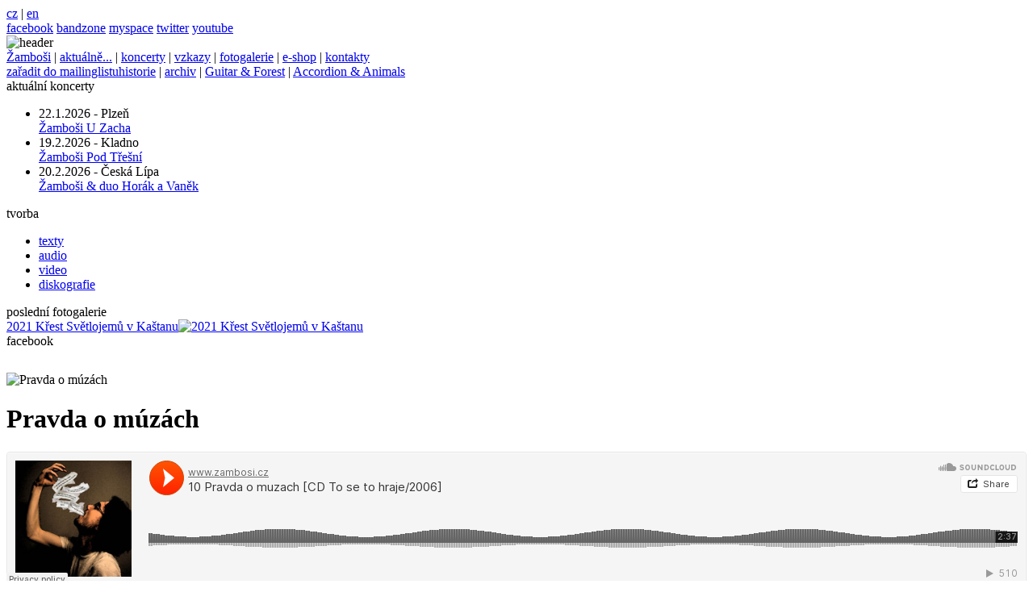

--- FILE ---
content_type: text/html
request_url: http://www.zambosi.cz/cz/texty/zambosi-texty-pravda-o-muzach
body_size: 4068
content:
<!DOCTYPE html PUBLIC "-//W3C//DTD XHTML 1.0 Transitional//EN" "http://www.w3.org/TR/xhtml1/DTD/xhtml1-transitional.dtd">
<html xmlns="http://www.w3.org/1999/xhtml" xml:lang="cs">
<head>
<meta http-equiv="content-type" content="text/html; charset=utf-8" />
<meta http-equiv="content-language" content="cs"/>
<meta name="author" content="sladek*logiq.cz" />
<meta name="owner" content="zambosi" />
<meta name="copyright" content="&copy; 2010 zambosi" />
<meta name="security" content="public" />
<meta name="description" content="zambosi" />
<meta name="keywords" content="žamboši, zambosi, žamboch, zamboch, vsetín, vsetin, nedavaška, nedavaska, folk, folkrock, glen, hansard, karel, plíhal, vlasta, redl, marek, eben, kytarové techniky, ceny anděl, cena anděl, akademie populární hudby, folk žije!, nohavica, štěněcí píseň, djembe, bongo bonboniera, recenze, čajovna, rozhlas, televize, rozhovor, download, karel čapek, jaromír erben, zahrada, festivaly, recitál, google, nejlepší kapela, nejlepší skupina, nejlepší píseň, krátká paměť, přituhuje, to se to hraje, objednávka, deska, textová dílna, spolupráce, spam, akordeon, kytara, bicí, ukázky, audio, video, texty, fotogalerie, fotografie, fotky, kultura, muzika, hudba, zpěv" />
<meta name="robots" content="index,follow" />
<meta http-equiv="imagetoolbar" content="no" />
<link href="http://www.zambosi.cz/favicon.ico" rel="shortcut icon" />
<meta http-equiv="Cache-Control" name="Cache-Control" content="no-cache, must-revalidate" />
<meta http-equiv="Pragma" name="Pragma" content="no-cache" />
<link rel="stylesheet" href="http://www.zambosi.cz/css/screen.css" type="text/css" media="screen" />
<link rel="stylesheet" href="http://www.zambosi.cz/css/menu.css" type="text/css" media="screen" />

<script type='text/javascript' src='http://www.zambosi.cz/js/base.js'></script>
<script type="text/javascript" src="http://www.zambosi.cz/js/swfobject.js"></script>

<link rel="stylesheet" href="http://www.zambosi.cz/css/slimbox.css" type="text/css" media="screen" />
<script type="text/javascript" src="http://www.zambosi.cz/js/mootools.js"></script>
<script type="text/javascript" src="http://www.zambosi.cz/js/slimbox.js"></script>


<title>Pravda o múzách | zambosi</title>
<script type="text/javascript">

  var _gaq = _gaq || [];
  _gaq.push(['_setAccount', 'UA-19818336-1']);
  _gaq.push(['_trackPageview']);

  (function() {
    var ga = document.createElement('script'); ga.type = 'text/javascript'; ga.async = true;
    ga.src = ('https:' == document.location.protocol ? 'https://ssl' : 'http://www') + '.google-analytics.com/ga.js';
    var s = document.getElementsByTagName('script')[0]; s.parentNode.insertBefore(ga, s);
  })();

</script>
</head>
<body>
<div class='content'>
<div class='header'>
<div class='language'><a href='http://www.zambosi.cz/cz' class='languages' >cz</a> | <a href='http://www.zambosi.cz/en'>en</a></div>
<a href='http://www.facebook.com/zambosi' target='_blank' class='facebook'>facebook</a>
<a href='http://www.bandzone.cz/zambosi' target='_blank' class='bandzone'>bandzone</a>
<a href='http://www.myspace.com/zambosi' target='_blank' class='myspace'>myspace</a>
<a href='http://twitter.com/zambosi' target='_blank' class='twitter'>twitter</a>
<a href='http://www.youtube.com/zambosi' target='_blank' class='youtube'>youtube</a>
<div class='headerface'><img src='http://www.zambosi.cz/img/intro/1.jpg' alt='header' title='header' border='0' height='336' width='1100' /></div>
</div>

<div class='menu'><a href='http://www.zambosi.cz/cz/zambosi' >Žamboši</a> | <a href='http://www.zambosi.cz/cz/aktualne' >aktuálně...</a> | <a href='http://www.zambosi.cz/cz/koncerty' >koncerty</a> | <a href='http://www.zambosi.cz/cz/vzkazy' >vzkazy</a> | <a href='http://www.zambosi.cz/cz/fotogalerie' >fotogalerie</a> | <a href='http://www.zambosi.cz/cz/e-shop' >e-shop</a> | <a href='http://www.zambosi.cz/cz/kontakty' >kontakty</a></div>
<div class='menu1'>
<a href='http://www.zambosi.cz/cz/newsletter' class='newsletter'>zařadit do mailinglistu</a><a href='http://www.zambosi.cz/cz/historie' >historie</a> | <a href='http://www.zambosi.cz/cz/archiv' >archiv</a> | <a href='http://www.zambosi.cz/cz/guitar-and-forest' >Guitar & Forest</a> | <a href='http://www.zambosi.cz/cz/accordion-and-animals ' >Accordion & Animals </a></div>



<div class='main'>
<div class='main1'>

<div class='main1div'><div class='main1header'>aktuální koncerty</div>
<div class='main1txt1'><ul><li>22.1.2026 - Plzeň<br /><a href='http://www.zambosi.cz/cz/koncerty/22-01-2026-plzen'>Žambo&scaron;i U Zacha</a></li><li>19.2.2026 - Kladno<br /><a href='http://www.zambosi.cz/cz/koncerty/19-2-2026-kladno'>Žambo&scaron;i Pod Tře&scaron;n&iacute;</a></li><li>20.2.2026 - Česká Lípa<br /><a href='http://www.zambosi.cz/cz/koncerty/20-2-2026-ceska-lipa'>Žambo&scaron;i &amp; duo Hor&aacute;k a Vaněk</a></li></ul></div></div>

<div class='main1div'><div class='main1header'>tvorba</div>
<div class='main1txt2'><ul><li><a href='http://www.zambosi.cz/cz/tvorba/texty' class='main1txt2s' >texty</a></li><li><a href='http://www.zambosi.cz/cz/tvorba/audio'>audio</a></li><li><a href='http://www.zambosi.cz/cz/tvorba/video'>video</a></li><li><a href='http://www.zambosi.cz/cz/tvorba/zambosi-diskografie'>diskografie</a></li></ul></div></div>

<div class='main1div'><div class='main1header'>poslední fotogalerie</div>
<div class='main1txt2'><a href='http://www.zambosi.cz/cz/fotogalerie/7-10-2021-zambosi-v-kastanu'>2021 Křest Světlojemů v Kaštanu</a><a href='http://www.zambosi.cz/cz/fotogalerie/7-10-2021-zambosi-v-kastanu'><img src='http://www.zambosi.cz/pict/content_cz/face1/1008.jpg' alt='2021 Křest Světlojemů v Kaštanu' title='2021 Křest Světlojemů v Kaštanu' border='0' width='180' height='125' /></a></div></div><div class='main1div'><div class='main1header'>facebook</div>
<div class='main1txt3'>
<iframe src="http://www.facebook.com/plugins/like.php?href=http://www.zambosi.cz/cz/texty/zambosi-texty-pravda-o-muzach&amp;layout=standard&amp;show_faces=true&amp;width=450&amp;action=like&amp;font=arial&amp;colorscheme=light&amp;height=80" scrolling="no" frameborder="0" style="border:none; overflow:hidden; width:250px; height:30px;" allowTransparency="true"></iframe>
</div></div>
</div>




<div class='main2'><div class='face'><img src='http://www.zambosi.cz/pict/content_cz/face/57.jpg' alt='Pravda o múzách' title='Pravda o múzách' border='0' width='58' height='52' /></div><h1>Pravda o múzách</h1><p><iframe width="100%" height="166" scrolling="no" frameborder="no" src="https://w.soundcloud.com/player/?url=https%3A//api.soundcloud.com/tracks/217447110&amp;color=%23ff5500&amp;auto_play=false&amp;hide_related=false&amp;show_comments=true&amp;show_user=true&amp;show_reposts=false"></iframe></p>
<p><!--[if gte mso 9]><xml>
<w:WordDocument>
<w:View>Normal</w:View>
<w:Zoom>0</w:Zoom>
<w:HyphenationZone>21</w:HyphenationZone>
<w:PunctuationKerning />
<w:ValidateAgainstSchemas />
<w:SaveIfXMLInvalid>false</w:SaveIfXMLInvalid>
<w:IgnoreMixedContent>false</w:IgnoreMixedContent>
<w:AlwaysShowPlaceholderText>false</w:AlwaysShowPlaceholderText>
<w:Compatibility>
<w:BreakWrappedTables />
<w:SnapToGridInCell />
<w:WrapTextWithPunct />
<w:UseAsianBreakRules />
<w:DontGrowAutofit />
</w:Compatibility>
<w:BrowserLevel>MicrosoftInternetExplorer4</w:BrowserLevel>
</w:WordDocument>
</xml><![endif]--><!--[if gte mso 9]><xml>
<w:LatentStyles DefLockedState="false" LatentStyleCount="156">
</w:LatentStyles>
</xml><![endif]--><!--[if !mso]><object
classid="clsid:38481807-CA0E-42D2-BF39-B33AF135CC4D" id=ieooui></object>
<style>
st1:*{behavior:url(#ieooui) }
</style>
<![endif]--><!--[if gte mso 10]>
<style>
/* Style Definitions */
table.MsoNormalTable
{mso-style-name:"Normální tabulka";
mso-tstyle-rowband-size:0;
mso-tstyle-colband-size:0;
mso-style-noshow:yes;
mso-style-parent:"";
mso-padding-alt:0cm 5.4pt 0cm 5.4pt;
mso-para-margin:0cm;
mso-para-margin-bottom:.0001pt;
mso-pagination:widow-orphan;
font-size:10.0pt;
font-family:"Times New Roman";
mso-ansi-language:#0400;
mso-fareast-language:#0400;
mso-bidi-language:#0400;}
</style>
<![endif]--><em><span style="font-family: Arial;">hudba a text: Jan Žamboch</span></em></p>
<p><span style="font-family: Arial;">Řekněte m&uacute;zy č&iacute;m se vlastně plat&iacute; za n&aacute;pad<br />
Jsem hloup&yacute; Honza co se zkou&scaron;&iacute; se slovy pr&aacute;t<br />
Poraďte m&uacute;zy, nač se tr&aacute;pit hledat a t&aacute;pat<br />
Kraden&yacute;ch r&yacute;mů už m&aacute;m v&aacute;žně tak akor&aacute;t (dost) </span></p>
<p><span style="font-family: Arial;">Nechci b&yacute;t zloděj, kter&yacute; m&uacute;z&aacute;m po kaps&aacute;ch &scaron;m&aacute;tr&aacute;<br />
A vykr&aacute;d&aacute; drobky ze sborn&iacute;ků poezie<br />
Zač&iacute;n&aacute;m věřit, že jsou m&uacute;zy &uacute;platn&aacute; ch&aacute;tra<br />
A kdo ned&aacute; tuz&eacute;r, ten si jich moc neužije </span></p>
<p><span style="font-family: Arial;">Jehně, tele, sele, diskr&eacute;tně z chl&eacute;va miz&iacute;<br />
V sudech v&iacute;na ub&yacute;v&aacute;<br />
Klidně za r&yacute;m plat&iacute;m, už mi to nen&iacute; ciz&iacute;<br />
Pro ty, co křič&iacute;<br />
Že to tak nen&iacute;<br />
Tahle rada je k nezaplacen&iacute;<br />
Kladn&yacute; vztah k masu<br />
A alkoholizmus<br />
Uděl&aacute; z v&aacute;s hned mil&aacute;čka m&uacute;z </span></p>
<p><span style="font-family: Arial;">Teď když už tu&scaron;&iacute;m o co vlastně v uměn&iacute; kr&aacute;č&iacute;<br />
Zač&iacute;n&aacute;m p&aacute;trat po tom kde je domeček m&uacute;z<br />
A č&iacute;m si v něm top&iacute;, zda tam oheň z bulv&aacute;rů pl&aacute;, či<br />
V &eacute;teru v&iacute;tr je snad jejich majordomus? </span></p>
<p><span style="font-family: Arial;">Hledal jsem m&uacute;zy v&scaron;ude kromě vlastn&iacute;ho těla<br />
Hlady a ž&iacute;zn&iacute; trpěl v pou&scaron;t&iacute;ch co b&aacute;sn&iacute;k zn&aacute;<br />
Hluch&yacute; a slep&yacute;, k pravdě kter&aacute; v bři&scaron;e mi zněla<br />
Ve sv&eacute; chuti k j&iacute;dlu m&uacute;z&iacute; &uacute;sta nerozpoznal<br />
A v l&aacute;sce k pit&iacute; m&uacute;z&iacute; &uacute;sta nerozpoznal? </span></p>
<p><span style="font-family: Arial;">Jehně, tele, sele, diskr&eacute;tně z chl&eacute;va miz&iacute;<br />
V sudech v&iacute;na ub&yacute;v&aacute;<br />
Klidně za r&yacute;m plat&iacute;m, už mi to nen&iacute; ciz&iacute;<br />
Pro ty, co křič&iacute;<br />
Že to tak nen&iacute;<br />
Tahle rada je k nezaplacen&iacute;<br />
Kladn&yacute; vztah k masu<br />
A alkoholizmus<br />
Uděl&aacute; z v&aacute;s hned mil&aacute;čka m&uacute;z</span></p><table cellspacing='0' cellpadding='0' class='file_tab'><tr><td><a href='http://www.zambosi.cz/archiv/content_cz/10___zambosi___pravda_o_muzach.pdf' target='_blank'><img src='http://www.zambosi.cz//img/ico/pdf.gif' alt='pdf' title='pdf' border='0' /></a></td>
<td><a href='http://www.zambosi.cz/archiv/content_cz/10___zambosi___pravda_o_muzach.pdf' target='_blank'>akordy</a></td><td> &nbsp;</td>
<td><div align='right'>265 kB</div></td></tr></table><div class='clear'></div>
</div>



<div class='clear'></div>
</div>
</body>
</html>
